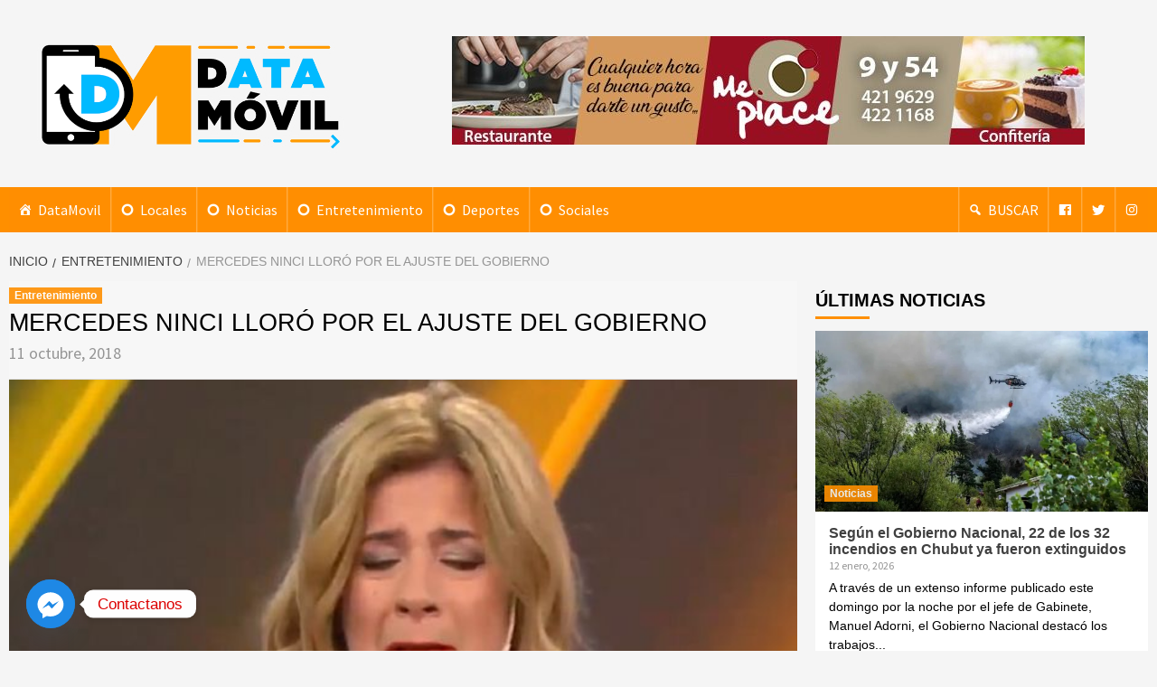

--- FILE ---
content_type: text/html; charset=UTF-8
request_url: https://datamovil.com.ar/entretenimiento/mercedes-ninci-lloro-por-el-ajuste-del-gobierno
body_size: 17886
content:
<!doctype html>
<html lang="es">
<head>
    <meta charset="UTF-8">
    <meta name="viewport" content="width=device-width, initial-scale=1">
    <link rel="profile" href="http://gmpg.org/xfn/11">

    <meta name='robots' content='index, follow, max-image-preview:large, max-snippet:-1, max-video-preview:-1' />

	<!-- This site is optimized with the Yoast SEO plugin v20.5 - https://yoast.com/wordpress/plugins/seo/ -->
	<title>Mercedes Ninci lloró por el ajuste del gobierno &bull; DataMovil</title>
	<link rel="canonical" href="https://datamovil.com.ar/entretenimiento/mercedes-ninci-lloro-por-el-ajuste-del-gobierno" />
	<meta property="og:locale" content="es_ES" />
	<meta property="og:type" content="article" />
	<meta property="og:title" content="Mercedes Ninci lloró por el ajuste del gobierno &bull; DataMovil" />
	<meta property="og:description" content="La periodista Mercedes Ninci se quebró ante las cámaras de televisión por los tarifazos del" />
	<meta property="og:url" content="https://datamovil.com.ar/entretenimiento/mercedes-ninci-lloro-por-el-ajuste-del-gobierno" />
	<meta property="og:site_name" content="DataMovil" />
	<meta property="article:publisher" content="https://www.facebook.com/datamovil.com.ar" />
	<meta property="article:published_time" content="2018-10-11T15:03:22+00:00" />
	<meta property="og:image" content="https://datamovil.com.ar/wp-content/uploads/2018/10/467502_landscape.jpg" />
	<meta property="og:image:width" content="640" />
	<meta property="og:image:height" content="359" />
	<meta property="og:image:type" content="image/jpeg" />
	<meta name="author" content="PONCH" />
	<meta name="twitter:card" content="summary_large_image" />
	<meta name="twitter:creator" content="@data_movil" />
	<meta name="twitter:site" content="@data_movil" />
	<meta name="twitter:label1" content="Escrito por" />
	<meta name="twitter:data1" content="PONCH" />
	<meta name="twitter:label2" content="Tiempo de lectura" />
	<meta name="twitter:data2" content="1 minuto" />
	<script type="application/ld+json" class="yoast-schema-graph">{"@context":"https://schema.org","@graph":[{"@type":"Article","@id":"https://datamovil.com.ar/entretenimiento/mercedes-ninci-lloro-por-el-ajuste-del-gobierno#article","isPartOf":{"@id":"https://datamovil.com.ar/entretenimiento/mercedes-ninci-lloro-por-el-ajuste-del-gobierno"},"author":{"name":"PONCH","@id":"https://datamovil.com.ar/#/schema/person/74ed8d6123c6b127427fa5a26754a101"},"headline":"Mercedes Ninci lloró por el ajuste del gobierno","datePublished":"2018-10-11T15:03:22+00:00","dateModified":"2018-10-11T15:03:22+00:00","mainEntityOfPage":{"@id":"https://datamovil.com.ar/entretenimiento/mercedes-ninci-lloro-por-el-ajuste-del-gobierno"},"wordCount":120,"publisher":{"@id":"https://datamovil.com.ar/#organization"},"image":{"@id":"https://datamovil.com.ar/entretenimiento/mercedes-ninci-lloro-por-el-ajuste-del-gobierno#primaryimage"},"thumbnailUrl":"https://datamovil.com.ar/wp-content/uploads/2018/10/467502_landscape.jpg","keywords":["AJUSTE","MERCEDES NINCI","TARIFAZO"],"articleSection":["Entretenimiento"],"inLanguage":"es"},{"@type":"WebPage","@id":"https://datamovil.com.ar/entretenimiento/mercedes-ninci-lloro-por-el-ajuste-del-gobierno","url":"https://datamovil.com.ar/entretenimiento/mercedes-ninci-lloro-por-el-ajuste-del-gobierno","name":"Mercedes Ninci lloró por el ajuste del gobierno &bull; DataMovil","isPartOf":{"@id":"https://datamovil.com.ar/#website"},"primaryImageOfPage":{"@id":"https://datamovil.com.ar/entretenimiento/mercedes-ninci-lloro-por-el-ajuste-del-gobierno#primaryimage"},"image":{"@id":"https://datamovil.com.ar/entretenimiento/mercedes-ninci-lloro-por-el-ajuste-del-gobierno#primaryimage"},"thumbnailUrl":"https://datamovil.com.ar/wp-content/uploads/2018/10/467502_landscape.jpg","datePublished":"2018-10-11T15:03:22+00:00","dateModified":"2018-10-11T15:03:22+00:00","breadcrumb":{"@id":"https://datamovil.com.ar/entretenimiento/mercedes-ninci-lloro-por-el-ajuste-del-gobierno#breadcrumb"},"inLanguage":"es","potentialAction":[{"@type":"ReadAction","target":["https://datamovil.com.ar/entretenimiento/mercedes-ninci-lloro-por-el-ajuste-del-gobierno"]}]},{"@type":"ImageObject","inLanguage":"es","@id":"https://datamovil.com.ar/entretenimiento/mercedes-ninci-lloro-por-el-ajuste-del-gobierno#primaryimage","url":"https://datamovil.com.ar/wp-content/uploads/2018/10/467502_landscape.jpg","contentUrl":"https://datamovil.com.ar/wp-content/uploads/2018/10/467502_landscape.jpg","width":640,"height":359},{"@type":"BreadcrumbList","@id":"https://datamovil.com.ar/entretenimiento/mercedes-ninci-lloro-por-el-ajuste-del-gobierno#breadcrumb","itemListElement":[{"@type":"ListItem","position":1,"name":"Portada","item":"https://datamovil.com.ar/"},{"@type":"ListItem","position":2,"name":"Mercedes Ninci lloró por el ajuste del gobierno"}]},{"@type":"WebSite","@id":"https://datamovil.com.ar/#website","url":"https://datamovil.com.ar/","name":"DataMovil","description":"Noticias al alcance de tu mano","publisher":{"@id":"https://datamovil.com.ar/#organization"},"potentialAction":[{"@type":"SearchAction","target":{"@type":"EntryPoint","urlTemplate":"https://datamovil.com.ar/?s={search_term_string}"},"query-input":"required name=search_term_string"}],"inLanguage":"es"},{"@type":"Organization","@id":"https://datamovil.com.ar/#organization","name":"DataMovil","url":"https://datamovil.com.ar/","logo":{"@type":"ImageObject","inLanguage":"es","@id":"https://datamovil.com.ar/#/schema/logo/image/","url":"https://datamovil.com.ar/wp-content/uploads/2018/09/datamovil_logopA2.png","contentUrl":"https://datamovil.com.ar/wp-content/uploads/2018/09/datamovil_logopA2.png","width":1036,"height":371,"caption":"DataMovil"},"image":{"@id":"https://datamovil.com.ar/#/schema/logo/image/"},"sameAs":["https://www.facebook.com/datamovil.com.ar","https://twitter.com/data_movil","https://www.instagram.com/data_movil/"]},{"@type":"Person","@id":"https://datamovil.com.ar/#/schema/person/74ed8d6123c6b127427fa5a26754a101","name":"PONCH","url":"https://datamovil.com.ar/author/ponch"}]}</script>
	<!-- / Yoast SEO plugin. -->


<link rel='dns-prefetch' href='//fonts.googleapis.com' />
<link rel='dns-prefetch' href='//www.googletagmanager.com' />
<link rel="alternate" type="application/rss+xml" title="DataMovil &raquo; Feed" href="https://datamovil.com.ar/feed" />
<link rel="alternate" type="application/rss+xml" title="DataMovil &raquo; Feed de los comentarios" href="https://datamovil.com.ar/comments/feed" />
<script type="text/javascript">
window._wpemojiSettings = {"baseUrl":"https:\/\/s.w.org\/images\/core\/emoji\/14.0.0\/72x72\/","ext":".png","svgUrl":"https:\/\/s.w.org\/images\/core\/emoji\/14.0.0\/svg\/","svgExt":".svg","source":{"concatemoji":"https:\/\/datamovil.com.ar\/wp-includes\/js\/wp-emoji-release.min.js?ver=6.2.8"}};
/*! This file is auto-generated */
!function(e,a,t){var n,r,o,i=a.createElement("canvas"),p=i.getContext&&i.getContext("2d");function s(e,t){p.clearRect(0,0,i.width,i.height),p.fillText(e,0,0);e=i.toDataURL();return p.clearRect(0,0,i.width,i.height),p.fillText(t,0,0),e===i.toDataURL()}function c(e){var t=a.createElement("script");t.src=e,t.defer=t.type="text/javascript",a.getElementsByTagName("head")[0].appendChild(t)}for(o=Array("flag","emoji"),t.supports={everything:!0,everythingExceptFlag:!0},r=0;r<o.length;r++)t.supports[o[r]]=function(e){if(p&&p.fillText)switch(p.textBaseline="top",p.font="600 32px Arial",e){case"flag":return s("\ud83c\udff3\ufe0f\u200d\u26a7\ufe0f","\ud83c\udff3\ufe0f\u200b\u26a7\ufe0f")?!1:!s("\ud83c\uddfa\ud83c\uddf3","\ud83c\uddfa\u200b\ud83c\uddf3")&&!s("\ud83c\udff4\udb40\udc67\udb40\udc62\udb40\udc65\udb40\udc6e\udb40\udc67\udb40\udc7f","\ud83c\udff4\u200b\udb40\udc67\u200b\udb40\udc62\u200b\udb40\udc65\u200b\udb40\udc6e\u200b\udb40\udc67\u200b\udb40\udc7f");case"emoji":return!s("\ud83e\udef1\ud83c\udffb\u200d\ud83e\udef2\ud83c\udfff","\ud83e\udef1\ud83c\udffb\u200b\ud83e\udef2\ud83c\udfff")}return!1}(o[r]),t.supports.everything=t.supports.everything&&t.supports[o[r]],"flag"!==o[r]&&(t.supports.everythingExceptFlag=t.supports.everythingExceptFlag&&t.supports[o[r]]);t.supports.everythingExceptFlag=t.supports.everythingExceptFlag&&!t.supports.flag,t.DOMReady=!1,t.readyCallback=function(){t.DOMReady=!0},t.supports.everything||(n=function(){t.readyCallback()},a.addEventListener?(a.addEventListener("DOMContentLoaded",n,!1),e.addEventListener("load",n,!1)):(e.attachEvent("onload",n),a.attachEvent("onreadystatechange",function(){"complete"===a.readyState&&t.readyCallback()})),(e=t.source||{}).concatemoji?c(e.concatemoji):e.wpemoji&&e.twemoji&&(c(e.twemoji),c(e.wpemoji)))}(window,document,window._wpemojiSettings);
</script>
<!-- datamovil.com.ar is managing ads with Advanced Ads 2.0.16 – https://wpadvancedads.com/ --><script id="datam-ready">
			window.advanced_ads_ready=function(e,a){a=a||"complete";var d=function(e){return"interactive"===a?"loading"!==e:"complete"===e};d(document.readyState)?e():document.addEventListener("readystatechange",(function(a){d(a.target.readyState)&&e()}),{once:"interactive"===a})},window.advanced_ads_ready_queue=window.advanced_ads_ready_queue||[];		</script>
		<style type="text/css">
img.wp-smiley,
img.emoji {
	display: inline !important;
	border: none !important;
	box-shadow: none !important;
	height: 1em !important;
	width: 1em !important;
	margin: 0 0.07em !important;
	vertical-align: -0.1em !important;
	background: none !important;
	padding: 0 !important;
}
</style>
	
<link rel='stylesheet' id='wp-block-library-css' href='https://datamovil.com.ar/wp-includes/css/dist/block-library/style.min.css?ver=6.2.8' type='text/css' media='all' />
<style id='pdfemb-pdf-embedder-viewer-style-inline-css' type='text/css'>
.wp-block-pdfemb-pdf-embedder-viewer{max-width:none}

</style>
<link rel='stylesheet' id='classic-theme-styles-css' href='https://datamovil.com.ar/wp-includes/css/classic-themes.min.css?ver=6.2.8' type='text/css' media='all' />
<style id='global-styles-inline-css' type='text/css'>
body{--wp--preset--color--black: #000000;--wp--preset--color--cyan-bluish-gray: #abb8c3;--wp--preset--color--white: #ffffff;--wp--preset--color--pale-pink: #f78da7;--wp--preset--color--vivid-red: #cf2e2e;--wp--preset--color--luminous-vivid-orange: #ff6900;--wp--preset--color--luminous-vivid-amber: #fcb900;--wp--preset--color--light-green-cyan: #7bdcb5;--wp--preset--color--vivid-green-cyan: #00d084;--wp--preset--color--pale-cyan-blue: #8ed1fc;--wp--preset--color--vivid-cyan-blue: #0693e3;--wp--preset--color--vivid-purple: #9b51e0;--wp--preset--gradient--vivid-cyan-blue-to-vivid-purple: linear-gradient(135deg,rgba(6,147,227,1) 0%,rgb(155,81,224) 100%);--wp--preset--gradient--light-green-cyan-to-vivid-green-cyan: linear-gradient(135deg,rgb(122,220,180) 0%,rgb(0,208,130) 100%);--wp--preset--gradient--luminous-vivid-amber-to-luminous-vivid-orange: linear-gradient(135deg,rgba(252,185,0,1) 0%,rgba(255,105,0,1) 100%);--wp--preset--gradient--luminous-vivid-orange-to-vivid-red: linear-gradient(135deg,rgba(255,105,0,1) 0%,rgb(207,46,46) 100%);--wp--preset--gradient--very-light-gray-to-cyan-bluish-gray: linear-gradient(135deg,rgb(238,238,238) 0%,rgb(169,184,195) 100%);--wp--preset--gradient--cool-to-warm-spectrum: linear-gradient(135deg,rgb(74,234,220) 0%,rgb(151,120,209) 20%,rgb(207,42,186) 40%,rgb(238,44,130) 60%,rgb(251,105,98) 80%,rgb(254,248,76) 100%);--wp--preset--gradient--blush-light-purple: linear-gradient(135deg,rgb(255,206,236) 0%,rgb(152,150,240) 100%);--wp--preset--gradient--blush-bordeaux: linear-gradient(135deg,rgb(254,205,165) 0%,rgb(254,45,45) 50%,rgb(107,0,62) 100%);--wp--preset--gradient--luminous-dusk: linear-gradient(135deg,rgb(255,203,112) 0%,rgb(199,81,192) 50%,rgb(65,88,208) 100%);--wp--preset--gradient--pale-ocean: linear-gradient(135deg,rgb(255,245,203) 0%,rgb(182,227,212) 50%,rgb(51,167,181) 100%);--wp--preset--gradient--electric-grass: linear-gradient(135deg,rgb(202,248,128) 0%,rgb(113,206,126) 100%);--wp--preset--gradient--midnight: linear-gradient(135deg,rgb(2,3,129) 0%,rgb(40,116,252) 100%);--wp--preset--duotone--dark-grayscale: url('#wp-duotone-dark-grayscale');--wp--preset--duotone--grayscale: url('#wp-duotone-grayscale');--wp--preset--duotone--purple-yellow: url('#wp-duotone-purple-yellow');--wp--preset--duotone--blue-red: url('#wp-duotone-blue-red');--wp--preset--duotone--midnight: url('#wp-duotone-midnight');--wp--preset--duotone--magenta-yellow: url('#wp-duotone-magenta-yellow');--wp--preset--duotone--purple-green: url('#wp-duotone-purple-green');--wp--preset--duotone--blue-orange: url('#wp-duotone-blue-orange');--wp--preset--font-size--small: 13px;--wp--preset--font-size--medium: 20px;--wp--preset--font-size--large: 36px;--wp--preset--font-size--x-large: 42px;--wp--preset--spacing--20: 0.44rem;--wp--preset--spacing--30: 0.67rem;--wp--preset--spacing--40: 1rem;--wp--preset--spacing--50: 1.5rem;--wp--preset--spacing--60: 2.25rem;--wp--preset--spacing--70: 3.38rem;--wp--preset--spacing--80: 5.06rem;--wp--preset--shadow--natural: 6px 6px 9px rgba(0, 0, 0, 0.2);--wp--preset--shadow--deep: 12px 12px 50px rgba(0, 0, 0, 0.4);--wp--preset--shadow--sharp: 6px 6px 0px rgba(0, 0, 0, 0.2);--wp--preset--shadow--outlined: 6px 6px 0px -3px rgba(255, 255, 255, 1), 6px 6px rgba(0, 0, 0, 1);--wp--preset--shadow--crisp: 6px 6px 0px rgba(0, 0, 0, 1);}:where(.is-layout-flex){gap: 0.5em;}body .is-layout-flow > .alignleft{float: left;margin-inline-start: 0;margin-inline-end: 2em;}body .is-layout-flow > .alignright{float: right;margin-inline-start: 2em;margin-inline-end: 0;}body .is-layout-flow > .aligncenter{margin-left: auto !important;margin-right: auto !important;}body .is-layout-constrained > .alignleft{float: left;margin-inline-start: 0;margin-inline-end: 2em;}body .is-layout-constrained > .alignright{float: right;margin-inline-start: 2em;margin-inline-end: 0;}body .is-layout-constrained > .aligncenter{margin-left: auto !important;margin-right: auto !important;}body .is-layout-constrained > :where(:not(.alignleft):not(.alignright):not(.alignfull)){max-width: var(--wp--style--global--content-size);margin-left: auto !important;margin-right: auto !important;}body .is-layout-constrained > .alignwide{max-width: var(--wp--style--global--wide-size);}body .is-layout-flex{display: flex;}body .is-layout-flex{flex-wrap: wrap;align-items: center;}body .is-layout-flex > *{margin: 0;}:where(.wp-block-columns.is-layout-flex){gap: 2em;}.has-black-color{color: var(--wp--preset--color--black) !important;}.has-cyan-bluish-gray-color{color: var(--wp--preset--color--cyan-bluish-gray) !important;}.has-white-color{color: var(--wp--preset--color--white) !important;}.has-pale-pink-color{color: var(--wp--preset--color--pale-pink) !important;}.has-vivid-red-color{color: var(--wp--preset--color--vivid-red) !important;}.has-luminous-vivid-orange-color{color: var(--wp--preset--color--luminous-vivid-orange) !important;}.has-luminous-vivid-amber-color{color: var(--wp--preset--color--luminous-vivid-amber) !important;}.has-light-green-cyan-color{color: var(--wp--preset--color--light-green-cyan) !important;}.has-vivid-green-cyan-color{color: var(--wp--preset--color--vivid-green-cyan) !important;}.has-pale-cyan-blue-color{color: var(--wp--preset--color--pale-cyan-blue) !important;}.has-vivid-cyan-blue-color{color: var(--wp--preset--color--vivid-cyan-blue) !important;}.has-vivid-purple-color{color: var(--wp--preset--color--vivid-purple) !important;}.has-black-background-color{background-color: var(--wp--preset--color--black) !important;}.has-cyan-bluish-gray-background-color{background-color: var(--wp--preset--color--cyan-bluish-gray) !important;}.has-white-background-color{background-color: var(--wp--preset--color--white) !important;}.has-pale-pink-background-color{background-color: var(--wp--preset--color--pale-pink) !important;}.has-vivid-red-background-color{background-color: var(--wp--preset--color--vivid-red) !important;}.has-luminous-vivid-orange-background-color{background-color: var(--wp--preset--color--luminous-vivid-orange) !important;}.has-luminous-vivid-amber-background-color{background-color: var(--wp--preset--color--luminous-vivid-amber) !important;}.has-light-green-cyan-background-color{background-color: var(--wp--preset--color--light-green-cyan) !important;}.has-vivid-green-cyan-background-color{background-color: var(--wp--preset--color--vivid-green-cyan) !important;}.has-pale-cyan-blue-background-color{background-color: var(--wp--preset--color--pale-cyan-blue) !important;}.has-vivid-cyan-blue-background-color{background-color: var(--wp--preset--color--vivid-cyan-blue) !important;}.has-vivid-purple-background-color{background-color: var(--wp--preset--color--vivid-purple) !important;}.has-black-border-color{border-color: var(--wp--preset--color--black) !important;}.has-cyan-bluish-gray-border-color{border-color: var(--wp--preset--color--cyan-bluish-gray) !important;}.has-white-border-color{border-color: var(--wp--preset--color--white) !important;}.has-pale-pink-border-color{border-color: var(--wp--preset--color--pale-pink) !important;}.has-vivid-red-border-color{border-color: var(--wp--preset--color--vivid-red) !important;}.has-luminous-vivid-orange-border-color{border-color: var(--wp--preset--color--luminous-vivid-orange) !important;}.has-luminous-vivid-amber-border-color{border-color: var(--wp--preset--color--luminous-vivid-amber) !important;}.has-light-green-cyan-border-color{border-color: var(--wp--preset--color--light-green-cyan) !important;}.has-vivid-green-cyan-border-color{border-color: var(--wp--preset--color--vivid-green-cyan) !important;}.has-pale-cyan-blue-border-color{border-color: var(--wp--preset--color--pale-cyan-blue) !important;}.has-vivid-cyan-blue-border-color{border-color: var(--wp--preset--color--vivid-cyan-blue) !important;}.has-vivid-purple-border-color{border-color: var(--wp--preset--color--vivid-purple) !important;}.has-vivid-cyan-blue-to-vivid-purple-gradient-background{background: var(--wp--preset--gradient--vivid-cyan-blue-to-vivid-purple) !important;}.has-light-green-cyan-to-vivid-green-cyan-gradient-background{background: var(--wp--preset--gradient--light-green-cyan-to-vivid-green-cyan) !important;}.has-luminous-vivid-amber-to-luminous-vivid-orange-gradient-background{background: var(--wp--preset--gradient--luminous-vivid-amber-to-luminous-vivid-orange) !important;}.has-luminous-vivid-orange-to-vivid-red-gradient-background{background: var(--wp--preset--gradient--luminous-vivid-orange-to-vivid-red) !important;}.has-very-light-gray-to-cyan-bluish-gray-gradient-background{background: var(--wp--preset--gradient--very-light-gray-to-cyan-bluish-gray) !important;}.has-cool-to-warm-spectrum-gradient-background{background: var(--wp--preset--gradient--cool-to-warm-spectrum) !important;}.has-blush-light-purple-gradient-background{background: var(--wp--preset--gradient--blush-light-purple) !important;}.has-blush-bordeaux-gradient-background{background: var(--wp--preset--gradient--blush-bordeaux) !important;}.has-luminous-dusk-gradient-background{background: var(--wp--preset--gradient--luminous-dusk) !important;}.has-pale-ocean-gradient-background{background: var(--wp--preset--gradient--pale-ocean) !important;}.has-electric-grass-gradient-background{background: var(--wp--preset--gradient--electric-grass) !important;}.has-midnight-gradient-background{background: var(--wp--preset--gradient--midnight) !important;}.has-small-font-size{font-size: var(--wp--preset--font-size--small) !important;}.has-medium-font-size{font-size: var(--wp--preset--font-size--medium) !important;}.has-large-font-size{font-size: var(--wp--preset--font-size--large) !important;}.has-x-large-font-size{font-size: var(--wp--preset--font-size--x-large) !important;}
.wp-block-navigation a:where(:not(.wp-element-button)){color: inherit;}
:where(.wp-block-columns.is-layout-flex){gap: 2em;}
.wp-block-pullquote{font-size: 1.5em;line-height: 1.6;}
</style>
<link rel='stylesheet' id='wpfc-css' href='https://datamovil.com.ar/wp-content/plugins/gs-facebook-comments/public/css/wpfc-public.css?ver=1.7.5' type='text/css' media='all' />
<link rel='stylesheet' id='weather-atlas-public-css' href='https://datamovil.com.ar/wp-content/plugins/weather-atlas/public/css/weather-atlas-public.min.css?ver=3.0.4' type='text/css' media='all' />
<link rel='stylesheet' id='weather-icons-css' href='https://datamovil.com.ar/wp-content/plugins/weather-atlas/public/font/weather-icons/weather-icons.min.css?ver=3.0.4' type='text/css' media='all' />
<link rel='stylesheet' id='wpb-google-fonts-css' href='//fonts.googleapis.com/css?family=Open+Sans&#038;ver=6.2.8' type='text/css' media='all' />
<link rel='stylesheet' id='megamenu-css' href='https://datamovil.com.ar/wp-content/uploads/maxmegamenu/style.css?ver=387d3d' type='text/css' media='all' />
<link rel='stylesheet' id='dashicons-css' href='https://datamovil.com.ar/wp-includes/css/dashicons.min.css?ver=6.2.8' type='text/css' media='all' />
<link rel='stylesheet' id='font-awesome-v5-css' href='https://datamovil.com.ar/wp-content/themes/covernews/assets/font-awesome-v5/css/fontawesome-all.min.css?ver=6.2.8' type='text/css' media='all' />
<link rel='stylesheet' id='bootstrap-css' href='https://datamovil.com.ar/wp-content/themes/covernews/assets/bootstrap/css/bootstrap.min.css?ver=6.2.8' type='text/css' media='all' />
<link rel='stylesheet' id='slick-css' href='https://datamovil.com.ar/wp-content/themes/covernews/assets/slick/css/slick.min.css?ver=6.2.8' type='text/css' media='all' />
<link rel='stylesheet' id='covernews-google-fonts-css' href='https://fonts.googleapis.com/css?family=Source%20Sans%20Pro:400,400i,700,700i|Lato:400,300,400italic,900,700&#038;subset=latin,latin-ext' type='text/css' media='all' />
<link rel='stylesheet' id='covernews-style-css' href='https://datamovil.com.ar/wp-content/themes/covernews/style.css?ver=6.2.8' type='text/css' media='all' />
<link rel='stylesheet' id='slb_core-css' href='https://datamovil.com.ar/wp-content/plugins/simple-lightbox/client/css/app.css?ver=2.9.4' type='text/css' media='all' />
<link rel='stylesheet' id='chaty-front-css-css' href='https://datamovil.com.ar/wp-content/plugins/chaty/css/chaty-front.min.css?ver=3.5.11590811798' type='text/css' media='all' />
<script type='text/javascript' src='https://datamovil.com.ar/wp-includes/js/jquery/jquery.min.js?ver=3.6.4' id='jquery-core-js'></script>
<script type='text/javascript' src='https://datamovil.com.ar/wp-includes/js/jquery/jquery-migrate.min.js?ver=3.4.0' id='jquery-migrate-js'></script>
<script type='text/javascript' src='https://datamovil.com.ar/wp-content/plugins/gs-facebook-comments/public/js/wpfc-public.js?ver=1.7.5' id='wpfc-js'></script>
<link rel="https://api.w.org/" href="https://datamovil.com.ar/wp-json/" /><link rel="alternate" type="application/json" href="https://datamovil.com.ar/wp-json/wp/v2/posts/1318" /><link rel="EditURI" type="application/rsd+xml" title="RSD" href="https://datamovil.com.ar/xmlrpc.php?rsd" />
<link rel="wlwmanifest" type="application/wlwmanifest+xml" href="https://datamovil.com.ar/wp-includes/wlwmanifest.xml" />
<link rel='shortlink' href='https://datamovil.com.ar/?p=1318' />
<link rel="alternate" type="application/json+oembed" href="https://datamovil.com.ar/wp-json/oembed/1.0/embed?url=https%3A%2F%2Fdatamovil.com.ar%2Fentretenimiento%2Fmercedes-ninci-lloro-por-el-ajuste-del-gobierno" />
<link rel="alternate" type="text/xml+oembed" href="https://datamovil.com.ar/wp-json/oembed/1.0/embed?url=https%3A%2F%2Fdatamovil.com.ar%2Fentretenimiento%2Fmercedes-ninci-lloro-por-el-ajuste-del-gobierno&#038;format=xml" />
	<link rel="preconnect" href="https://fonts.googleapis.com">
	<link rel="preconnect" href="https://fonts.gstatic.com">
	<meta name="generator" content="Site Kit by Google 1.170.0" />      <meta name="onesignal" content="wordpress-plugin"/>
            <script>

      window.OneSignalDeferred = window.OneSignalDeferred || [];

      OneSignalDeferred.push(function(OneSignal) {
        var oneSignal_options = {};
        window._oneSignalInitOptions = oneSignal_options;

        oneSignal_options['serviceWorkerParam'] = { scope: '/' };
oneSignal_options['serviceWorkerPath'] = 'OneSignalSDKWorker.js.php';

        OneSignal.Notifications.setDefaultUrl("https://datamovil.com.ar");

        oneSignal_options['wordpress'] = true;
oneSignal_options['appId'] = '5e07f831-0e44-4a0c-9235-f2f9bd1d6919';
oneSignal_options['allowLocalhostAsSecureOrigin'] = true;
oneSignal_options['welcomeNotification'] = { };
oneSignal_options['welcomeNotification']['disable'] = true;
oneSignal_options['path'] = "https://datamovil.com.ar/wp-content/plugins/onesignal-free-web-push-notifications/sdk_files/";
oneSignal_options['promptOptions'] = { };
oneSignal_options['promptOptions']['actionMessage'] = "¿Querés recibir notificaciones de DataMovil?";
oneSignal_options['promptOptions']['exampleNotificationTitleDesktop'] = "Título de nota";
oneSignal_options['promptOptions']['exampleNotificationMessageDesktop'] = "Contenido de nota";
oneSignal_options['promptOptions']['exampleNotificationTitleMobile'] = "Título de nota";
oneSignal_options['promptOptions']['exampleNotificationMessageMobile'] = "Contenido de nota";
oneSignal_options['promptOptions']['exampleNotificationCaption'] = "(Podes darte de baja cuando lo desees)";
oneSignal_options['promptOptions']['acceptButtonText'] = "CONTINUAR";
oneSignal_options['promptOptions']['cancelButtonText'] = "NO, GRACIAS";
oneSignal_options['promptOptions']['siteName'] = "http://datamovil.com.ar";
oneSignal_options['promptOptions']['autoAcceptTitle'] = "Notificaciones DataMovil";
              OneSignal.init(window._oneSignalInitOptions);
              OneSignal.Slidedown.promptPush()      });

      function documentInitOneSignal() {
        var oneSignal_elements = document.getElementsByClassName("OneSignal-prompt");

        var oneSignalLinkClickHandler = function(event) { OneSignal.Notifications.requestPermission(); event.preventDefault(); };        for(var i = 0; i < oneSignal_elements.length; i++)
          oneSignal_elements[i].addEventListener('click', oneSignalLinkClickHandler, false);
      }

      if (document.readyState === 'complete') {
           documentInitOneSignal();
      }
      else {
           window.addEventListener("load", function(event){
               documentInitOneSignal();
          });
      }
    </script>
        <style type="text/css">
                        .site-title,
            .site-description {
                position: absolute;
                clip: rect(1px, 1px, 1px, 1px);
            }

            

        </style>
        <link rel="icon" href="https://datamovil.com.ar/wp-content/uploads/2018/09/cropped-favicon-32x32.png" sizes="32x32" />
<link rel="icon" href="https://datamovil.com.ar/wp-content/uploads/2018/09/cropped-favicon-192x192.png" sizes="192x192" />
<link rel="apple-touch-icon" href="https://datamovil.com.ar/wp-content/uploads/2018/09/cropped-favicon-180x180.png" />
<meta name="msapplication-TileImage" content="https://datamovil.com.ar/wp-content/uploads/2018/09/cropped-favicon-270x270.png" />
	<style id="egf-frontend-styles" type="text/css">
		content, post {text-decoration: none;text-transform: uppercase;} p {color: #000000;font-family: 'Helvetica', sans-serif;font-size: 14px;font-style: normal;font-weight: 400;text-decoration: none;text-transform: none;} h1 {font-family: 'Helvetica', sans-serif;font-size: 27px;font-style: normal;font-weight: 400;text-transform: uppercase;} h2 {} h3 {} h4 {} h5 {} h6 {} 	</style>
	<style type="text/css">/** Mega Menu CSS: fs **/</style>
	
	<script async src="//pagead2.googlesyndication.com/pagead/js/adsbygoogle.js"></script>
<script>
  (adsbygoogle = window.adsbygoogle || []).push({
    google_ad_client: "ca-pub-5749595347899335",
    enable_page_level_ads: true
  });
</script>
	
	
	<!-- Global site tag (gtag.js) - Google Analytics -->
<script async src="https://www.googletagmanager.com/gtag/js?id=UA-165060882-1"></script>
<script>
  window.dataLayer = window.dataLayer || [];
  function gtag(){dataLayer.push(arguments);}
  gtag('js', new Date());

  gtag('config', 'UA-165060882-1');
</script>

</head>

<body class="post-template-default single single-post postid-1318 single-format-standard wp-custom-logo mega-menu-aft-primary-nav default-content-layout align-content-left aa-prefix-datam-">


<div id="page" class="site">
    <a class="skip-link screen-reader-text" href="#content">Saltar al contenido</a>

<header id="masthead" class="site-header">
        <div class="masthead-banner " data-background="">
        <div class="container">
            <div class="row">
                <div class="col-md-4">
                    <div class="site-branding">
                        <a href="https://datamovil.com.ar/" class="custom-logo-link" rel="home"><img width="800" height="286" src="https://datamovil.com.ar/wp-content/uploads/2018/11/cropped-datamovil_logo.png" class="custom-logo" alt="DataMovil" decoding="async" srcset="https://datamovil.com.ar/wp-content/uploads/2018/11/cropped-datamovil_logo.png 800w, https://datamovil.com.ar/wp-content/uploads/2018/11/cropped-datamovil_logo-300x107.png 300w, https://datamovil.com.ar/wp-content/uploads/2018/11/cropped-datamovil_logo-768x275.png 768w" sizes="(max-width: 800px) 100vw, 800px" /></a>                            <p class="site-title font-family-1">
                                <a href="https://datamovil.com.ar/"
                                   rel="home">DataMovil</a>
                            </p>
                        
                                                    <p class="site-description">Noticias al alcance de tu mano</p>
                                            </div>
                </div>
                <div class="col-md-8">
                                <div class="banner-promotions-wrapper">
                                    <div class="promotion-section">
                        <a href="https://www.facebook.com/mepiacelaplata/" target="_blank">
                            <img width="700" height="120" src="https://datamovil.com.ar/wp-content/uploads/2019/02/cropped-ad-mepiacce.jpg" class="attachment-full size-full" alt="" decoding="async" loading="lazy" srcset="https://datamovil.com.ar/wp-content/uploads/2019/02/cropped-ad-mepiacce.jpg 700w, https://datamovil.com.ar/wp-content/uploads/2019/02/cropped-ad-mepiacce-300x51.jpg 300w" sizes="(max-width: 700px) 100vw, 700px" />                        </a>
                    </div>
                                
            </div>
            <!-- Trending line END -->
                            </div>
            </div>
        </div>
    </div>
    <nav id="site-navigation" class="main-navigation">
        <div class="container">
            <div class="row">
                <div class="kol-12">
                    <div class="navigation-container">


                        <div class="cart-search">

                            <span class="af-search-click icon-search">
                                    <i class="fa fa-search"></i>
                            </span>
                        </div>


                        <span class="toggle-menu" aria-controls="primary-menu" aria-expanded="false">
                                <span class="screen-reader-text">Menú primario</span>
                                 <i class="ham"></i>
                        </span>
                        <span class="af-mobile-site-title-wrap">
                            <a href="https://datamovil.com.ar/" class="custom-logo-link" rel="home"><img width="800" height="286" src="https://datamovil.com.ar/wp-content/uploads/2018/11/cropped-datamovil_logo.png" class="custom-logo" alt="DataMovil" decoding="async" srcset="https://datamovil.com.ar/wp-content/uploads/2018/11/cropped-datamovil_logo.png 800w, https://datamovil.com.ar/wp-content/uploads/2018/11/cropped-datamovil_logo-300x107.png 300w, https://datamovil.com.ar/wp-content/uploads/2018/11/cropped-datamovil_logo-768x275.png 768w" sizes="(max-width: 800px) 100vw, 800px" /></a>                            <p class="site-title font-family-1">
                                <a href="https://datamovil.com.ar/"
                                   rel="home">DataMovil</a>
                            </p>
                        </span>
                        <div id="mega-menu-wrap-aft-primary-nav" class="mega-menu-wrap"><div class="mega-menu-toggle"><div class="mega-toggle-blocks-left"></div><div class="mega-toggle-blocks-center"></div><div class="mega-toggle-blocks-right"><div class='mega-toggle-block mega-menu-toggle-block mega-toggle-block-1' id='mega-toggle-block-1' tabindex='0'><span class='mega-toggle-label' role='button' aria-expanded='false'><span class='mega-toggle-label-closed'>MENU</span><span class='mega-toggle-label-open'>MENU</span></span></div></div></div><ul id="mega-menu-aft-primary-nav" class="mega-menu max-mega-menu mega-menu-horizontal mega-no-js" data-event="hover_intent" data-effect="fade" data-effect-speed="200" data-effect-mobile="disabled" data-effect-speed-mobile="0" data-mobile-force-width="false" data-second-click="go" data-document-click="collapse" data-vertical-behaviour="standard" data-breakpoint="600" data-unbind="true" data-mobile-state="collapse_all" data-mobile-direction="vertical" data-hover-intent-timeout="300" data-hover-intent-interval="100"><li class="mega-menu-item mega-menu-item-type-custom mega-menu-item-object-custom mega-menu-item-home mega-align-bottom-left mega-menu-flyout mega-has-icon mega-icon-left mega-menu-item-5133" id="mega-menu-item-5133"><a class="dashicons-admin-home mega-menu-link" href="http://datamovil.com.ar" tabindex="0">DataMovil</a></li><li class="mega-menu-item mega-menu-item-type-taxonomy mega-menu-item-object-category mega-align-bottom-left mega-menu-flyout mega-has-icon mega-icon-left mega-menu-item-300" id="mega-menu-item-300"><a class="dashicons-marker mega-menu-link" href="https://datamovil.com.ar/locales" tabindex="0">Locales</a></li><li class="mega-menu-item mega-menu-item-type-taxonomy mega-menu-item-object-category mega-align-bottom-left mega-menu-flyout mega-has-icon mega-icon-left mega-menu-item-302" id="mega-menu-item-302"><a class="dashicons-marker mega-menu-link" href="https://datamovil.com.ar/noticias" tabindex="0">Noticias</a></li><li class="mega-menu-item mega-menu-item-type-taxonomy mega-menu-item-object-category mega-current-post-ancestor mega-current-menu-parent mega-current-post-parent mega-align-bottom-left mega-menu-flyout mega-has-icon mega-icon-left mega-menu-item-299" id="mega-menu-item-299"><a class="dashicons-marker mega-menu-link" href="https://datamovil.com.ar/entretenimiento" tabindex="0">Entretenimiento</a></li><li class="mega-menu-item mega-menu-item-type-taxonomy mega-menu-item-object-category mega-align-bottom-left mega-menu-flyout mega-has-icon mega-icon-left mega-menu-item-411" id="mega-menu-item-411"><a class="dashicons-marker mega-menu-link" href="https://datamovil.com.ar/deportes" tabindex="0">Deportes</a></li><li class="mega-menu-item mega-menu-item-type-taxonomy mega-menu-item-object-category mega-align-bottom-left mega-menu-flyout mega-has-icon mega-icon-left mega-menu-item-1273" id="mega-menu-item-1273"><a class="dashicons-marker mega-menu-link" href="https://datamovil.com.ar/sociales" tabindex="0">Sociales</a></li><li class="mega-menu-item mega-menu-item-type-custom mega-menu-item-object-custom mega-align-bottom-left mega-menu-flyout mega-has-icon mega-icon-left mega-hide-text mega-item-align-right mega-hide-on-mobile mega-menu-item-15024" id="mega-menu-item-15024"><a class="dashicons-instagram mega-menu-link" href="https://instagram.com/data_movil" tabindex="0" aria-label="Ig"></a></li><li class="mega-menu-item mega-menu-item-type-custom mega-menu-item-object-custom mega-align-bottom-left mega-menu-flyout mega-has-icon mega-icon-left mega-hide-text mega-item-align-right mega-hide-on-mobile mega-menu-item-15023" id="mega-menu-item-15023"><a class="dashicons-twitter mega-menu-link" href="https://twitter.com/data_movil" tabindex="0" aria-label="Twitter"></a></li><li class="mega-menu-item mega-menu-item-type-custom mega-menu-item-object-custom mega-align-bottom-left mega-menu-flyout mega-has-icon mega-icon-left mega-hide-text mega-item-align-right mega-hide-on-mobile mega-menu-item-15022" id="mega-menu-item-15022"><a class="dashicons-facebook mega-menu-link" href="https://www.facebook.com/datamovil.com.ar" tabindex="0" aria-label="Fb"></a></li><li class="mega-menu-item mega-menu-item-type-custom mega-menu-item-object-custom mega-menu-megamenu mega-menu-item-has-children mega-align-bottom-left mega-menu-megamenu mega-hide-arrow mega-has-icon mega-icon-left mega-item-align-right mega-disable-link mega-menu-item-15020" id="mega-menu-item-15020"><a class="dashicons-search mega-menu-link" tabindex="0" aria-expanded="false" role="button">BUSCAR<span class="mega-indicator" aria-hidden="true"></span></a>
<ul class="mega-sub-menu">
<li class="mega-menu-item mega-menu-item-type-widget widget_search mega-menu-column-standard mega-menu-columns-1-of-1 mega-menu-item-search-8" style="--columns:1; --span:1" id="mega-menu-item-search-8"><form role="search" method="get" class="search-form" action="https://datamovil.com.ar/">
				<label>
					<span class="screen-reader-text">Buscar:</span>
					<input type="search" class="search-field" placeholder="Buscar &hellip;" value="" name="s" />
				</label>
				<input type="submit" class="search-submit" value="Buscar" />
			</form></li></ul>
</li></ul></div>

                    </div>
                </div>
            </div>
        </div>
    </nav>
</header>

<div id="af-search-wrap">
    <div class="af-search-box table-block">
        <div class="table-block-child v-center text-center">
            <form role="search" method="get" class="search-form" action="https://datamovil.com.ar/">
				<label>
					<span class="screen-reader-text">Buscar:</span>
					<input type="search" class="search-field" placeholder="Buscar &hellip;" value="" name="s" />
				</label>
				<input type="submit" class="search-submit" value="Buscar" />
			</form>        </div>
    </div>
    <div class="af-search-close af-search-click">
        <span></span>
        <span></span>
    </div>
</div>

    <div id="content" class="container">


        <div class="em-breadcrumbs font-family-1">
                <div class="row">
                        <div role="navigation" aria-label="Migas de pan" class="breadcrumb-trail breadcrumbs" itemprop="breadcrumb"><ul class="trail-items" itemscope itemtype="http://schema.org/BreadcrumbList"><meta name="numberOfItems" content="3" /><meta name="itemListOrder" content="Ascending" /><li itemprop="itemListElement" itemscope itemtype="http://schema.org/ListItem" class="trail-item trail-begin"><a href="https://datamovil.com.ar" rel="home" itemprop="item"><span itemprop="name">Inicio</span></a><meta itemprop="position" content="1" /></li><li itemprop="itemListElement" itemscope itemtype="http://schema.org/ListItem" class="trail-item"><a href="https://datamovil.com.ar/entretenimiento" itemprop="item"><span itemprop="name">Entretenimiento</span></a><meta itemprop="position" content="2" /></li><li itemprop="itemListElement" itemscope itemtype="http://schema.org/ListItem" class="trail-item trail-end"><span itemprop="item"><span itemprop="name">Mercedes Ninci lloró por el ajuste del gobierno</span></span><meta itemprop="position" content="3" /></li></ul></div>                </div>
        </div>


            <div class="row">
                <div id="primary" class="content-area">
                    <main id="main" class="site-main">

                                                    <article id="post-1318" class="post-1318 post type-post status-publish format-standard has-post-thumbnail hentry category-entretenimiento tag-ajuste tag-mercedes-ninci tag-tarifazo">
                                <div class="entry-content-wrap">
                                    <header class="entry-header">

    <div class="header-details-wrapper">
        <div class="entry-header-details">
                            <div class="figure-categories figure-categories-bg">
                                        <ul class="cat-links"><li class="meta-category">
                             <a class="covernews-categories category-color-1" href="https://datamovil.com.ar/entretenimiento" alt="Ver todas las publicaciones en Entretenimiento"> 
                                 Entretenimiento
                             </a>
                        </li></ul>                </div>
                        <h1 class="entry-title">Mercedes Ninci lloró por el ajuste del gobierno</h1>
            
                
        <span class="author-links">
                        <span class="entry-date">11 octubre, 2018</span>&nbsp;            </span>
                                </span>
                        

                    </div>
    </div>
    <div class="aft-post-thumbnail-wrapper">    
                    <div class="post-thumbnail full-width-image">
                    <img width="640" height="359" src="https://datamovil.com.ar/wp-content/uploads/2018/10/467502_landscape.jpg" class="attachment-covernews-featured size-covernews-featured wp-post-image" alt="" decoding="async" srcset="https://datamovil.com.ar/wp-content/uploads/2018/10/467502_landscape.jpg 640w, https://datamovil.com.ar/wp-content/uploads/2018/10/467502_landscape-300x168.jpg 300w" sizes="(max-width: 640px) 100vw, 640px" />                </div>
            
                </div>
</header><!-- .entry-header -->                                    

    <div class="entry-content">
        <p>La periodista Mercedes Ninci se quebró ante las cámaras de televisión por los tarifazos del gobierno. Concretamente, dijo: «Me angustia mucho todo esto. No es lo que veo en la calle, es lo que me pasa a mí y nos pasa a todos los que no somos ricos, y a la gente que no tiene laburo», dijo.</p><div class="datam-contenido_6" style="margin-right: auto;margin-left: auto;text-align: center;" id="datam-3493871027"><div class="datam-contenido_6" style="text-align: center;" id="datam-3398813308"><div style="margin-top: 20px;" id="datam-1143742669"><a href="https://wa.me/542216711557" target="_blank" aria-label="APT2"><img loading="lazy" src="https://datamovil.com.ar/wp-content/uploads/2020/06/APT2.gif" alt=""  width="300" height="300"   /></a></div></div></div>
<p><img decoding="async" loading="lazy" class="size-medium wp-image-1319 aligncenter" src="https://datamovil.com.ar/wp-content/uploads/2018/10/mercedes-ninci-e1539270148586-300x116.jpg" alt="" width="300" height="116" srcset="https://datamovil.com.ar/wp-content/uploads/2018/10/mercedes-ninci-e1539270148586-300x116.jpg 300w, https://datamovil.com.ar/wp-content/uploads/2018/10/mercedes-ninci-e1539270148586.jpg 760w" sizes="(max-width: 300px) 100vw, 300px" /></p>
<p>Y siguió: «Voté a Macri, no quería al ladrón de (Daniel) Scioli ni todos los que nos venían robando pero le pido al presidente que se dé cuenta que no podemos más. No nos alcanza la plata, y soy una privilegiada, que tengo tres trabajos y no me alcanza».</p>
<div class="datam-fb-comentarios" style="margin-top: 55px;margin-left: auto;margin-right: auto;text-align: center;" id="datam-266867358"><a href="http://reparapc.com.ar" target="_blank" aria-label="reparapc_promo_0810"><img loading="lazy" src="https://datamovil.com.ar/wp-content/uploads/2018/09/reparapc_promo_0810-2.jpg" alt=""  srcset="https://datamovil.com.ar/wp-content/uploads/2018/09/reparapc_promo_0810-2.jpg 1000w, https://datamovil.com.ar/wp-content/uploads/2018/09/reparapc_promo_0810-2-300x35.jpg 300w, https://datamovil.com.ar/wp-content/uploads/2018/09/reparapc_promo_0810-2-768x91.jpg 768w" sizes="(max-width: 1000px) 100vw, 1000px" width="1000" height="118"  style="display: inline-block;" /></a></div>                    <div class="post-item-metadata entry-meta">
                <span class="tags-links">Tags: <a href="https://datamovil.com.ar/tag/ajuste" rel="tag">AJUSTE</a>, <a href="https://datamovil.com.ar/tag/mercedes-ninci" rel="tag">MERCEDES NINCI</a>, <a href="https://datamovil.com.ar/tag/tarifazo" rel="tag">TARIFAZO</a></span>            </div>
                
	<nav class="navigation post-navigation" aria-label="Continue Reading">
		<h2 class="screen-reader-text">Continue Reading</h2>
		<div class="nav-links"><div class="nav-previous"><a href="https://datamovil.com.ar/entretenimiento/el-proximo-cirque-du-soleil-se-basara-en-la-vida-de-messi" rel="prev"><span class="em-post-navigation">Previous</span> El próximo Cirque du Soleil se basará en la vida de Messi</a></div><div class="nav-next"><a href="https://datamovil.com.ar/entretenimiento/the-circle-el-polemico-gran-hermano-2-0-del-que-habla-el-mundo" rel="next"><span class="em-post-navigation">Next</span> The Circle: el polémico «Gran Hermano 2.0» del que habla el mundo</a></div></div>
	</nav>            </div><!-- .entry-content -->


                                </div>
                                
                                                            </article>
                        
                    </main><!-- #main -->
                </div><!-- #primary -->
                                <aside id="secondary" class="widget-area aft-sticky-sidebar">
	<div id="covernews_double_col_categorised_posts-39" class="widget covernews-widget covernews_double_col_categorised_posts grid-layout">                        <div class="em-title-subtitle-wrap">
                                    <h4 class="widget-title header-after1">
                        <span class="header-after">
                            ÚLTIMAS NOTICIAS                            </span>
                    </h4>
                
            </div>
                                <div class="widget-wrapper">
                <div class="row">
                                                <div class="col-sm-4 second-wiz" data-mh="em-double-column">
                                <div class="spotlight-post">

                                    <figure class="categorised-article inside-img">
                                        <div class="categorised-article-wrapper">
                                            <div class="data-bg data-bg-hover data-bg-categorised"
                                                 data-background="https://datamovil.com.ar/wp-content/uploads/2026/01/incendio.webp"><a
                                                        href="https://datamovil.com.ar/noticias/segun-el-gobierno-nacional-22-de-los-32-incendios-en-chubut-ya-fueron-extinguidos"></a>

                                            </div>
                                        </div>
                                                                                <div class="figure-categories figure-categories-bg">
                                            
                                            <ul class="cat-links"><li class="meta-category">
                             <a class="covernews-categories category-color-1" href="https://datamovil.com.ar/noticias" alt="Ver todas las publicaciones en Noticias"> 
                                 Noticias
                             </a>
                        </li></ul>                                        </div>
                                    </figure>

                                    <figcaption>
                                        
                                        <h3 class="article-title article-title-1">
                                            <a href="https://datamovil.com.ar/noticias/segun-el-gobierno-nacional-22-de-los-32-incendios-en-chubut-ya-fueron-extinguidos">
                                                Según el Gobierno Nacional, 22 de los 32 incendios en Chubut ya fueron extinguidos                                            </a>
                                        </h3>
                                        <div class="grid-item-metadata">
                                            
        <span class="author-links">
                        <span class="entry-date">12 enero, 2026</span>&nbsp;            </span>
                                </span>
                                                </div>
                                                                                    <div class="full-item-discription">
                                                <div class="post-description">
                                                                                                            <p>A través de un extenso informe publicado este domingo por la noche por el jefe de Gabinete, Manuel Adorni, el Gobierno Nacional destacó los trabajos...</p>
                                                                                                    </div>
                                            </div>
                                                                            </figcaption>
                                </div>
                            </div>

                                                    <div class="col-sm-4 second-wiz" data-mh="em-double-column">
                                <div class="spotlight-post">

                                    <figure class="categorised-article inside-img">
                                        <div class="categorised-article-wrapper">
                                            <div class="data-bg data-bg-hover data-bg-categorised"
                                                 data-background="https://datamovil.com.ar/wp-content/uploads/2026/01/independiente.webp"><a
                                                        href="https://datamovil.com.ar/deportes/independiente-supero-a-alianza-lima-en-uruguay"></a>

                                            </div>
                                        </div>
                                                                                <div class="figure-categories figure-categories-bg">
                                            
                                            <ul class="cat-links"><li class="meta-category">
                             <a class="covernews-categories category-color-1" href="https://datamovil.com.ar/deportes" alt="Ver todas las publicaciones en Deportes"> 
                                 Deportes
                             </a>
                        </li></ul>                                        </div>
                                    </figure>

                                    <figcaption>
                                        
                                        <h3 class="article-title article-title-1">
                                            <a href="https://datamovil.com.ar/deportes/independiente-supero-a-alianza-lima-en-uruguay">
                                                Independiente superó a Alianza Lima en Uruguay                                            </a>
                                        </h3>
                                        <div class="grid-item-metadata">
                                            
        <span class="author-links">
                        <span class="entry-date">12 enero, 2026</span>&nbsp;            </span>
                                </span>
                                                </div>
                                                                                    <div class="full-item-discription">
                                                <div class="post-description">
                                                                                                            <p>Luego de las dudas sobre la realización del partido por el fuerte temporal que azotó a Uruguay, Independiente se impuso 2-1 ante Alianza Lima, por...</p>
                                                                                                    </div>
                                            </div>
                                                                            </figcaption>
                                </div>
                            </div>

                                                    <div class="col-sm-4 second-wiz" data-mh="em-double-column">
                                <div class="spotlight-post">

                                    <figure class="categorised-article inside-img">
                                        <div class="categorised-article-wrapper">
                                            <div class="data-bg data-bg-hover data-bg-categorised"
                                                 data-background="https://datamovil.com.ar/wp-content/uploads/2026/01/trump.webp"><a
                                                        href="https://datamovil.com.ar/noticias/donald-trump-amenazo-a-cuba-no-habra-mas-petroleo-ni-dinero"></a>

                                            </div>
                                        </div>
                                                                                <div class="figure-categories figure-categories-bg">
                                            
                                            <ul class="cat-links"><li class="meta-category">
                             <a class="covernews-categories category-color-1" href="https://datamovil.com.ar/noticias" alt="Ver todas las publicaciones en Noticias"> 
                                 Noticias
                             </a>
                        </li></ul>                                        </div>
                                    </figure>

                                    <figcaption>
                                        
                                        <h3 class="article-title article-title-1">
                                            <a href="https://datamovil.com.ar/noticias/donald-trump-amenazo-a-cuba-no-habra-mas-petroleo-ni-dinero">
                                                Donald Trump amenazó a Cuba: «No habrá más petróleo ni dinero»                                            </a>
                                        </h3>
                                        <div class="grid-item-metadata">
                                            
        <span class="author-links">
                        <span class="entry-date">12 enero, 2026</span>&nbsp;            </span>
                                </span>
                                                </div>
                                                                                    <div class="full-item-discription">
                                                <div class="post-description">
                                                                                                            <p>El presidente de Estados Unidos, Donald Trump, lanzó una dura advertencia al gobierno de Cuba, en la que anunció que la isla ya no recibirá...</p>
                                                                                                    </div>
                                            </div>
                                                                            </figcaption>
                                </div>
                            </div>

                                                    <div class="col-sm-4 second-wiz" data-mh="em-double-column">
                                <div class="spotlight-post">

                                    <figure class="categorised-article inside-img">
                                        <div class="categorised-article-wrapper">
                                            <div class="data-bg data-bg-hover data-bg-categorised"
                                                 data-background="https://datamovil.com.ar/wp-content/uploads/2026/01/resfrio-tos-congestion-610x450.webp"><a
                                                        href="https://datamovil.com.ar/noticias/alerta-sanitaria-crecen-los-casos-de-gripe-h3n2-y-hay-preocupacion"></a>

                                            </div>
                                        </div>
                                                                                <div class="figure-categories figure-categories-bg">
                                            
                                            <ul class="cat-links"><li class="meta-category">
                             <a class="covernews-categories category-color-1" href="https://datamovil.com.ar/noticias" alt="Ver todas las publicaciones en Noticias"> 
                                 Noticias
                             </a>
                        </li></ul>                                        </div>
                                    </figure>

                                    <figcaption>
                                        
                                        <h3 class="article-title article-title-1">
                                            <a href="https://datamovil.com.ar/noticias/alerta-sanitaria-crecen-los-casos-de-gripe-h3n2-y-hay-preocupacion">
                                                Alerta sanitaria: crecen los casos de Gripe H3N2 y hay preocupación                                            </a>
                                        </h3>
                                        <div class="grid-item-metadata">
                                            
        <span class="author-links">
                        <span class="entry-date">12 enero, 2026</span>&nbsp;            </span>
                                </span>
                                                </div>
                                                                                    <div class="full-item-discription">
                                                <div class="post-description">
                                                                                                            <p>El sistema de salud enfrenta un escenario delicado de cara a los próximos meses. Así lo advirtió el médico y magíster en Administración de Servicios...</p>
                                                                                                    </div>
                                            </div>
                                                                            </figcaption>
                                </div>
                            </div>

                                                    <div class="col-sm-4 second-wiz" data-mh="em-double-column">
                                <div class="spotlight-post">

                                    <figure class="categorised-article inside-img">
                                        <div class="categorised-article-wrapper">
                                            <div class="data-bg data-bg-hover data-bg-categorised"
                                                 data-background="https://datamovil.com.ar/wp-content/uploads/2026/01/river-675x450.webp"><a
                                                        href="https://datamovil.com.ar/deportes/river-puso-primera-en-2026-con-un-triunfo-sin-brillo-ante-a-millonarios-en-uruguay"></a>

                                            </div>
                                        </div>
                                                                                <div class="figure-categories figure-categories-bg">
                                            
                                            <ul class="cat-links"><li class="meta-category">
                             <a class="covernews-categories category-color-1" href="https://datamovil.com.ar/deportes" alt="Ver todas las publicaciones en Deportes"> 
                                 Deportes
                             </a>
                        </li></ul>                                        </div>
                                    </figure>

                                    <figcaption>
                                        
                                        <h3 class="article-title article-title-1">
                                            <a href="https://datamovil.com.ar/deportes/river-puso-primera-en-2026-con-un-triunfo-sin-brillo-ante-a-millonarios-en-uruguay">
                                                River puso primera en 2026 con un triunfo sin brillo ante a Millonarios en Uruguay                                            </a>
                                        </h3>
                                        <div class="grid-item-metadata">
                                            
        <span class="author-links">
                        <span class="entry-date">12 enero, 2026</span>&nbsp;            </span>
                                </span>
                                                </div>
                                                                                    <div class="full-item-discription">
                                                <div class="post-description">
                                                                                                            <p>En el marco de la pretemporada y de cara al inicio del Torneo Apertura 2026, River se impuso 1-0 este domingo ante Millonarios en un...</p>
                                                                                                    </div>
                                            </div>
                                                                            </figcaption>
                                </div>
                            </div>

                                                    <div class="col-sm-4 second-wiz" data-mh="em-double-column">
                                <div class="spotlight-post">

                                    <figure class="categorised-article inside-img">
                                        <div class="categorised-article-wrapper">
                                            <div class="data-bg data-bg-hover data-bg-categorised"
                                                 data-background="https://datamovil.com.ar/wp-content/uploads/2026/01/ringuelet5-675x450.jpg"><a
                                                        href="https://datamovil.com.ar/locales/ffilmaban-en-una-fabrica-abandonada-el-piso-se-derrumbo-y-terminaron-hospitalizados"></a>

                                            </div>
                                        </div>
                                                                                <div class="figure-categories figure-categories-bg">
                                            
                                            <ul class="cat-links"><li class="meta-category">
                             <a class="covernews-categories category-color-1" href="https://datamovil.com.ar/locales" alt="Ver todas las publicaciones en Locales"> 
                                 Locales
                             </a>
                        </li></ul>                                        </div>
                                    </figure>

                                    <figcaption>
                                        
                                        <h3 class="article-title article-title-1">
                                            <a href="https://datamovil.com.ar/locales/ffilmaban-en-una-fabrica-abandonada-el-piso-se-derrumbo-y-terminaron-hospitalizados">
                                                Filmaban en una fábrica abandonada, el piso se derrumbó y terminaron hospitalizados                                            </a>
                                        </h3>
                                        <div class="grid-item-metadata">
                                            
        <span class="author-links">
                        <span class="entry-date">12 enero, 2026</span>&nbsp;            </span>
                                </span>
                                                </div>
                                                                                    <div class="full-item-discription">
                                                <div class="post-description">
                                                                                                            <p>Un grave accidente ocurrió este sábado en un inmueble en desuso de la ciudad de La Plata, donde dos adolescentes resultaron heridos tras el colapso...</p>
                                                                                                    </div>
                                            </div>
                                                                            </figcaption>
                                </div>
                            </div>

                        
                </div>
            </div>

            </div></aside><!-- #secondary -->
            </div>


</div>


<footer class="site-footer">
        
                <div class="site-info">
        <div class="container">
            <div class="row">
                <div class="col-sm-12">
                                                                Datamovil 2022 Copyright © All rights reserved                                                                                    <span class="sep"></span>
                        <a href=""></a>  .                                    </div>
            </div>
        </div>
    </div>
</footer>
</div>
<a id="scroll-up" class="secondary-color">
    <i class="fa fa-angle-up"></i>
</a>

	  	<div id="fb-root"></div>
		<script 
			async defer crossorigin="anonymous" 
			src="https://connect.facebook.net/es_ES/sdk.js#xfbml=1&version=v12.0&autoLogAppEvents=1">
		</script>

	  	<script type='text/javascript' src='https://datamovil.com.ar/wp-content/themes/covernews/js/navigation.js?ver=20151215' id='covernews-navigation-js'></script>
<script type='text/javascript' src='https://datamovil.com.ar/wp-content/themes/covernews/js/skip-link-focus-fix.js?ver=20151215' id='covernews-skip-link-focus-fix-js'></script>
<script type='text/javascript' src='https://datamovil.com.ar/wp-content/themes/covernews/assets/slick/js/slick.min.js?ver=6.2.8' id='slick-js'></script>
<script type='text/javascript' src='https://datamovil.com.ar/wp-content/themes/covernews/assets/bootstrap/js/bootstrap.min.js?ver=6.2.8' id='bootstrap-js'></script>
<script type='text/javascript' src='https://datamovil.com.ar/wp-content/themes/covernews/assets/jquery-match-height/jquery.matchHeight.min.js?ver=6.2.8' id='matchheight-js'></script>
<script type='text/javascript' src='https://datamovil.com.ar/wp-content/themes/covernews/assets/marquee/jquery.marquee.js?ver=6.2.8' id='marquee-js'></script>
<script type='text/javascript' src='https://datamovil.com.ar/wp-content/themes/covernews/assets/theiaStickySidebar/theia-sticky-sidebar.min.js?ver=6.2.8' id='sticky-sidebar-js'></script>
<script type='text/javascript' src='https://datamovil.com.ar/wp-content/themes/covernews/assets/script.js?ver=6.2.8' id='covernews-script-js'></script>
<script type='text/javascript' src='https://datamovil.com.ar/wp-content/themes/covernews/assets/fixed-header-script.js?ver=6.2.8' id='covernews-fixed-header-script-js'></script>
<script type='text/javascript' src='https://datamovil.com.ar/wp-content/plugins/advanced-ads/admin/assets/js/advertisement.js?ver=2.0.16' id='advanced-ads-find-adblocker-js'></script>
<script type='text/javascript' id='chaty-front-end-js-extra'>
/* <![CDATA[ */
var chaty_settings = {"ajax_url":"https:\/\/datamovil.com.ar\/wp-admin\/admin-ajax.php","analytics":"0","capture_analytics":"0","token":"1974f74d13","chaty_widgets":[{"id":0,"identifier":0,"settings":{"cta_type":"simple-view","cta_body":"","cta_head":"","cta_head_bg_color":"","cta_head_text_color":"","show_close_button":1,"position":"left","custom_position":1,"bottom_spacing":"25","side_spacing":"25","icon_view":"vertical","default_state":"click","cta_text":"Contactanos","cta_text_color":"#dd0000","cta_bg_color":"#ffffff","show_cta":"first_click","is_pending_mesg_enabled":"off","pending_mesg_count":0,"pending_mesg_count_color":"#ffffff","pending_mesg_count_bgcolor":"#dd0000","widget_icon":"chat-bubble","widget_icon_url":"","font_family":"Arial","widget_size":"54","custom_widget_size":"54","is_google_analytics_enabled":0,"close_text":"Hide","widget_color":"#A886CD","widget_icon_color":"#ffffff","widget_rgb_color":"168,134,205","has_custom_css":0,"custom_css":"","widget_token":"e713df1abe","widget_index":"","attention_effect":"jump"},"triggers":{"has_time_delay":1,"time_delay":"0","exit_intent":0,"has_display_after_page_scroll":0,"display_after_page_scroll":"0","auto_hide_widget":0,"hide_after":0,"show_on_pages_rules":[],"time_diff":0,"has_date_scheduling_rules":0,"date_scheduling_rules":{"start_date_time":"","end_date_time":""},"date_scheduling_rules_timezone":0,"day_hours_scheduling_rules_timezone":0,"has_day_hours_scheduling_rules":[],"day_hours_scheduling_rules":[],"day_time_diff":0,"show_on_direct_visit":0,"show_on_referrer_social_network":0,"show_on_referrer_search_engines":0,"show_on_referrer_google_ads":0,"show_on_referrer_urls":[],"has_show_on_specific_referrer_urls":0,"has_traffic_source":0,"has_countries":0,"countries":[],"has_target_rules":0},"channels":[{"channel":"Facebook_Messenger","value":"http:\/\/m.me\/datamovil.com.ar","hover_text":"Facebook Messenger","chatway_position":"","svg_icon":"<svg width=\"39\" height=\"39\" viewBox=\"0 0 39 39\" fill=\"none\" xmlns=\"http:\/\/www.w3.org\/2000\/svg\"><circle class=\"color-element\" cx=\"19.4395\" cy=\"19.4395\" r=\"19.4395\" fill=\"#1E88E5\"\/><path fill-rule=\"evenodd\" clip-rule=\"evenodd\" d=\"M0 9.63934C0 4.29861 4.68939 0 10.4209 0C16.1524 0 20.8418 4.29861 20.8418 9.63934C20.8418 14.98 16.1524 19.2787 10.4209 19.2787C9.37878 19.2787 8.33673 19.1484 7.42487 18.8879L3.90784 20.8418V17.1945C1.56311 15.3708 0 12.6353 0 9.63934ZM8.85779 10.1604L11.463 13.0261L17.1945 6.90384L12.1143 9.76959L9.37885 6.90384L3.64734 13.0261L8.85779 10.1604Z\" transform=\"translate(9.01854 10.3146)\" fill=\"white\"\/><\/svg>","is_desktop":1,"is_mobile":1,"icon_color":"#1E88E5","icon_rgb_color":"30,136,229","channel_type":"Facebook_Messenger","custom_image_url":"","order":"","pre_set_message":"","is_use_web_version":"1","is_open_new_tab":"1","is_default_open":"0","has_welcome_message":"0","emoji_picker":"1","input_placeholder":"Write your message...","chat_welcome_message":"","wp_popup_headline":"","wp_popup_nickname":"","wp_popup_profile":"","wp_popup_head_bg_color":"#4AA485","qr_code_image_url":"","mail_subject":"","channel_account_type":"personal","contact_form_settings":[],"contact_fields":[],"url":"https:\/\/m.me\/datamovil.com.ar","mobile_target":"","desktop_target":"_blank","target":"_blank","is_agent":0,"agent_data":[],"header_text":"","header_sub_text":"","header_bg_color":"","header_text_color":"","widget_token":"e713df1abe","widget_index":"","click_event":"","viber_url":""}]}],"data_analytics_settings":"off","lang":{"whatsapp_label":"Mensaje de WhatsApp","hide_whatsapp_form":"Ocultar el formulario de WhatsApp","emoji_picker":"Mostrar emojis"},"has_chatway":""};
/* ]]> */
</script>
<script type='text/javascript' src='https://datamovil.com.ar/wp-content/plugins/chaty/js/cht-front-script.min.js?ver=3.5.11590811798' id='chaty-front-end-js'></script>
<script type='text/javascript' src='https://datamovil.com.ar/wp-includes/js/hoverIntent.min.js?ver=1.10.2' id='hoverIntent-js'></script>
<script type='text/javascript' src='https://datamovil.com.ar/wp-content/plugins/megamenu/js/maxmegamenu.js?ver=3.7' id='megamenu-js'></script>
<script type='text/javascript' src='https://cdn.onesignal.com/sdks/web/v16/OneSignalSDK.page.js?ver=1.0.0' id='remote_sdk-js'></script>
<script type="text/javascript" id="slb_context">/* <![CDATA[ */if ( !!window.jQuery ) {(function($){$(document).ready(function(){if ( !!window.SLB ) { {$.extend(SLB, {"context":["public","user_guest"]});} }})})(jQuery);}/* ]]> */</script>
<script>!function(){window.advanced_ads_ready_queue=window.advanced_ads_ready_queue||[],advanced_ads_ready_queue.push=window.advanced_ads_ready;for(var d=0,a=advanced_ads_ready_queue.length;d<a;d++)advanced_ads_ready(advanced_ads_ready_queue[d])}();</script>
</body>
</html>


<!-- Page cached by LiteSpeed Cache 7.6.2 on 2026-01-18 06:23:15 -->

--- FILE ---
content_type: text/html; charset=utf-8
request_url: https://www.google.com/recaptcha/api2/aframe
body_size: 265
content:
<!DOCTYPE HTML><html><head><meta http-equiv="content-type" content="text/html; charset=UTF-8"></head><body><script nonce="MQoK_afpneNbmQLR_1RPaQ">/** Anti-fraud and anti-abuse applications only. See google.com/recaptcha */ try{var clients={'sodar':'https://pagead2.googlesyndication.com/pagead/sodar?'};window.addEventListener("message",function(a){try{if(a.source===window.parent){var b=JSON.parse(a.data);var c=clients[b['id']];if(c){var d=document.createElement('img');d.src=c+b['params']+'&rc='+(localStorage.getItem("rc::a")?sessionStorage.getItem("rc::b"):"");window.document.body.appendChild(d);sessionStorage.setItem("rc::e",parseInt(sessionStorage.getItem("rc::e")||0)+1);localStorage.setItem("rc::h",'1768728199177');}}}catch(b){}});window.parent.postMessage("_grecaptcha_ready", "*");}catch(b){}</script></body></html>